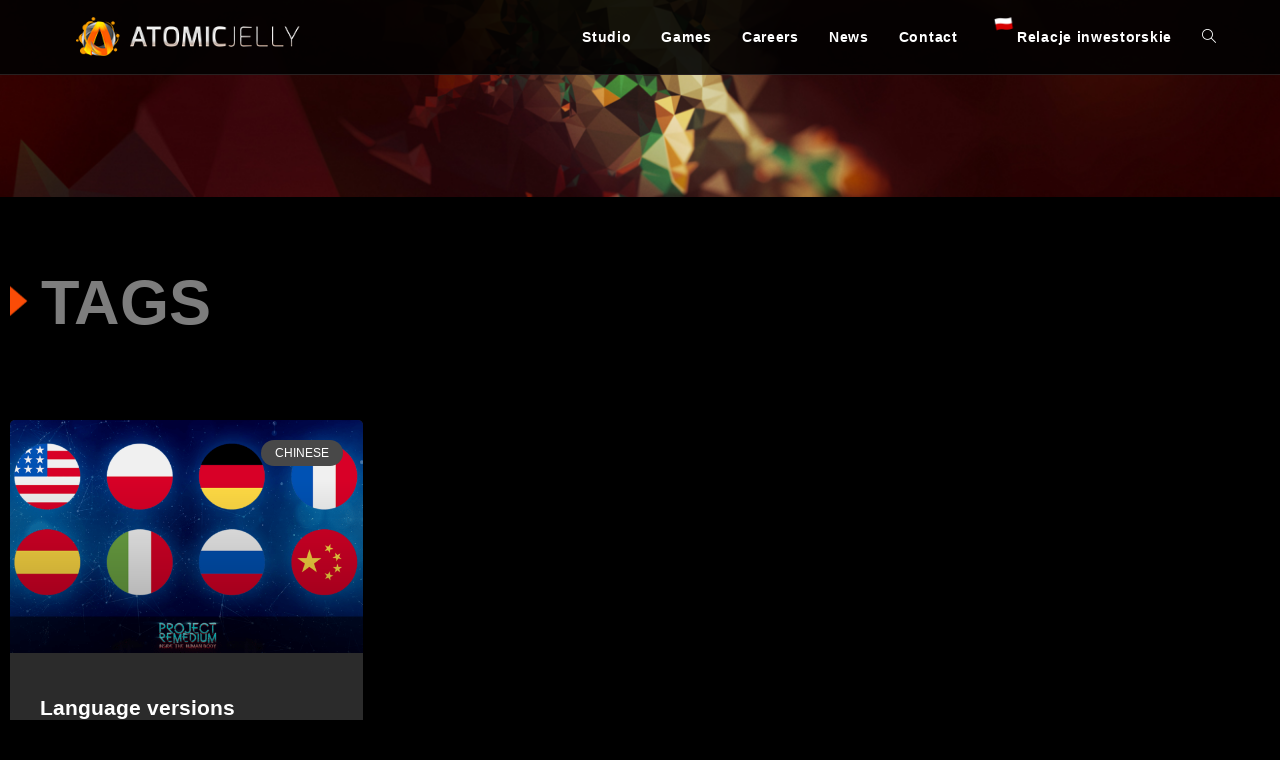

--- FILE ---
content_type: text/html; charset=UTF-8
request_url: https://atomic-jelly.com/tag/chinese/
body_size: 11141
content:
<!DOCTYPE html>
<html class="html" lang="en-US">
<head>
	<meta charset="UTF-8">
	<link rel="profile" href="https://gmpg.org/xfn/11">

	<title>Chinese &#8211; Atomic Jelly</title>
<meta name='robots' content='max-image-preview:large' />
<meta name="viewport" content="width=device-width, initial-scale=1"><link rel="alternate" type="application/rss+xml" title="Atomic Jelly &raquo; Feed" href="https://atomic-jelly.com/feed/" />
<link rel="alternate" type="application/rss+xml" title="Atomic Jelly &raquo; Comments Feed" href="https://atomic-jelly.com/comments/feed/" />
<link rel="alternate" type="application/rss+xml" title="Atomic Jelly &raquo; Chinese Tag Feed" href="https://atomic-jelly.com/tag/chinese/feed/" />
<style id='wp-img-auto-sizes-contain-inline-css'>
img:is([sizes=auto i],[sizes^="auto," i]){contain-intrinsic-size:3000px 1500px}
/*# sourceURL=wp-img-auto-sizes-contain-inline-css */
</style>
<style id='wp-emoji-styles-inline-css'>

	img.wp-smiley, img.emoji {
		display: inline !important;
		border: none !important;
		box-shadow: none !important;
		height: 1em !important;
		width: 1em !important;
		margin: 0 0.07em !important;
		vertical-align: -0.1em !important;
		background: none !important;
		padding: 0 !important;
	}
/*# sourceURL=wp-emoji-styles-inline-css */
</style>
<style id='classic-theme-styles-inline-css'>
/*! This file is auto-generated */
.wp-block-button__link{color:#fff;background-color:#32373c;border-radius:9999px;box-shadow:none;text-decoration:none;padding:calc(.667em + 2px) calc(1.333em + 2px);font-size:1.125em}.wp-block-file__button{background:#32373c;color:#fff;text-decoration:none}
/*# sourceURL=/wp-includes/css/classic-themes.min.css */
</style>
<style id='global-styles-inline-css'>
:root{--wp--preset--aspect-ratio--square: 1;--wp--preset--aspect-ratio--4-3: 4/3;--wp--preset--aspect-ratio--3-4: 3/4;--wp--preset--aspect-ratio--3-2: 3/2;--wp--preset--aspect-ratio--2-3: 2/3;--wp--preset--aspect-ratio--16-9: 16/9;--wp--preset--aspect-ratio--9-16: 9/16;--wp--preset--color--black: #000000;--wp--preset--color--cyan-bluish-gray: #abb8c3;--wp--preset--color--white: #ffffff;--wp--preset--color--pale-pink: #f78da7;--wp--preset--color--vivid-red: #cf2e2e;--wp--preset--color--luminous-vivid-orange: #ff6900;--wp--preset--color--luminous-vivid-amber: #fcb900;--wp--preset--color--light-green-cyan: #7bdcb5;--wp--preset--color--vivid-green-cyan: #00d084;--wp--preset--color--pale-cyan-blue: #8ed1fc;--wp--preset--color--vivid-cyan-blue: #0693e3;--wp--preset--color--vivid-purple: #9b51e0;--wp--preset--gradient--vivid-cyan-blue-to-vivid-purple: linear-gradient(135deg,rgb(6,147,227) 0%,rgb(155,81,224) 100%);--wp--preset--gradient--light-green-cyan-to-vivid-green-cyan: linear-gradient(135deg,rgb(122,220,180) 0%,rgb(0,208,130) 100%);--wp--preset--gradient--luminous-vivid-amber-to-luminous-vivid-orange: linear-gradient(135deg,rgb(252,185,0) 0%,rgb(255,105,0) 100%);--wp--preset--gradient--luminous-vivid-orange-to-vivid-red: linear-gradient(135deg,rgb(255,105,0) 0%,rgb(207,46,46) 100%);--wp--preset--gradient--very-light-gray-to-cyan-bluish-gray: linear-gradient(135deg,rgb(238,238,238) 0%,rgb(169,184,195) 100%);--wp--preset--gradient--cool-to-warm-spectrum: linear-gradient(135deg,rgb(74,234,220) 0%,rgb(151,120,209) 20%,rgb(207,42,186) 40%,rgb(238,44,130) 60%,rgb(251,105,98) 80%,rgb(254,248,76) 100%);--wp--preset--gradient--blush-light-purple: linear-gradient(135deg,rgb(255,206,236) 0%,rgb(152,150,240) 100%);--wp--preset--gradient--blush-bordeaux: linear-gradient(135deg,rgb(254,205,165) 0%,rgb(254,45,45) 50%,rgb(107,0,62) 100%);--wp--preset--gradient--luminous-dusk: linear-gradient(135deg,rgb(255,203,112) 0%,rgb(199,81,192) 50%,rgb(65,88,208) 100%);--wp--preset--gradient--pale-ocean: linear-gradient(135deg,rgb(255,245,203) 0%,rgb(182,227,212) 50%,rgb(51,167,181) 100%);--wp--preset--gradient--electric-grass: linear-gradient(135deg,rgb(202,248,128) 0%,rgb(113,206,126) 100%);--wp--preset--gradient--midnight: linear-gradient(135deg,rgb(2,3,129) 0%,rgb(40,116,252) 100%);--wp--preset--font-size--small: 13px;--wp--preset--font-size--medium: 20px;--wp--preset--font-size--large: 36px;--wp--preset--font-size--x-large: 42px;--wp--preset--spacing--20: 0.44rem;--wp--preset--spacing--30: 0.67rem;--wp--preset--spacing--40: 1rem;--wp--preset--spacing--50: 1.5rem;--wp--preset--spacing--60: 2.25rem;--wp--preset--spacing--70: 3.38rem;--wp--preset--spacing--80: 5.06rem;--wp--preset--shadow--natural: 6px 6px 9px rgba(0, 0, 0, 0.2);--wp--preset--shadow--deep: 12px 12px 50px rgba(0, 0, 0, 0.4);--wp--preset--shadow--sharp: 6px 6px 0px rgba(0, 0, 0, 0.2);--wp--preset--shadow--outlined: 6px 6px 0px -3px rgb(255, 255, 255), 6px 6px rgb(0, 0, 0);--wp--preset--shadow--crisp: 6px 6px 0px rgb(0, 0, 0);}:where(.is-layout-flex){gap: 0.5em;}:where(.is-layout-grid){gap: 0.5em;}body .is-layout-flex{display: flex;}.is-layout-flex{flex-wrap: wrap;align-items: center;}.is-layout-flex > :is(*, div){margin: 0;}body .is-layout-grid{display: grid;}.is-layout-grid > :is(*, div){margin: 0;}:where(.wp-block-columns.is-layout-flex){gap: 2em;}:where(.wp-block-columns.is-layout-grid){gap: 2em;}:where(.wp-block-post-template.is-layout-flex){gap: 1.25em;}:where(.wp-block-post-template.is-layout-grid){gap: 1.25em;}.has-black-color{color: var(--wp--preset--color--black) !important;}.has-cyan-bluish-gray-color{color: var(--wp--preset--color--cyan-bluish-gray) !important;}.has-white-color{color: var(--wp--preset--color--white) !important;}.has-pale-pink-color{color: var(--wp--preset--color--pale-pink) !important;}.has-vivid-red-color{color: var(--wp--preset--color--vivid-red) !important;}.has-luminous-vivid-orange-color{color: var(--wp--preset--color--luminous-vivid-orange) !important;}.has-luminous-vivid-amber-color{color: var(--wp--preset--color--luminous-vivid-amber) !important;}.has-light-green-cyan-color{color: var(--wp--preset--color--light-green-cyan) !important;}.has-vivid-green-cyan-color{color: var(--wp--preset--color--vivid-green-cyan) !important;}.has-pale-cyan-blue-color{color: var(--wp--preset--color--pale-cyan-blue) !important;}.has-vivid-cyan-blue-color{color: var(--wp--preset--color--vivid-cyan-blue) !important;}.has-vivid-purple-color{color: var(--wp--preset--color--vivid-purple) !important;}.has-black-background-color{background-color: var(--wp--preset--color--black) !important;}.has-cyan-bluish-gray-background-color{background-color: var(--wp--preset--color--cyan-bluish-gray) !important;}.has-white-background-color{background-color: var(--wp--preset--color--white) !important;}.has-pale-pink-background-color{background-color: var(--wp--preset--color--pale-pink) !important;}.has-vivid-red-background-color{background-color: var(--wp--preset--color--vivid-red) !important;}.has-luminous-vivid-orange-background-color{background-color: var(--wp--preset--color--luminous-vivid-orange) !important;}.has-luminous-vivid-amber-background-color{background-color: var(--wp--preset--color--luminous-vivid-amber) !important;}.has-light-green-cyan-background-color{background-color: var(--wp--preset--color--light-green-cyan) !important;}.has-vivid-green-cyan-background-color{background-color: var(--wp--preset--color--vivid-green-cyan) !important;}.has-pale-cyan-blue-background-color{background-color: var(--wp--preset--color--pale-cyan-blue) !important;}.has-vivid-cyan-blue-background-color{background-color: var(--wp--preset--color--vivid-cyan-blue) !important;}.has-vivid-purple-background-color{background-color: var(--wp--preset--color--vivid-purple) !important;}.has-black-border-color{border-color: var(--wp--preset--color--black) !important;}.has-cyan-bluish-gray-border-color{border-color: var(--wp--preset--color--cyan-bluish-gray) !important;}.has-white-border-color{border-color: var(--wp--preset--color--white) !important;}.has-pale-pink-border-color{border-color: var(--wp--preset--color--pale-pink) !important;}.has-vivid-red-border-color{border-color: var(--wp--preset--color--vivid-red) !important;}.has-luminous-vivid-orange-border-color{border-color: var(--wp--preset--color--luminous-vivid-orange) !important;}.has-luminous-vivid-amber-border-color{border-color: var(--wp--preset--color--luminous-vivid-amber) !important;}.has-light-green-cyan-border-color{border-color: var(--wp--preset--color--light-green-cyan) !important;}.has-vivid-green-cyan-border-color{border-color: var(--wp--preset--color--vivid-green-cyan) !important;}.has-pale-cyan-blue-border-color{border-color: var(--wp--preset--color--pale-cyan-blue) !important;}.has-vivid-cyan-blue-border-color{border-color: var(--wp--preset--color--vivid-cyan-blue) !important;}.has-vivid-purple-border-color{border-color: var(--wp--preset--color--vivid-purple) !important;}.has-vivid-cyan-blue-to-vivid-purple-gradient-background{background: var(--wp--preset--gradient--vivid-cyan-blue-to-vivid-purple) !important;}.has-light-green-cyan-to-vivid-green-cyan-gradient-background{background: var(--wp--preset--gradient--light-green-cyan-to-vivid-green-cyan) !important;}.has-luminous-vivid-amber-to-luminous-vivid-orange-gradient-background{background: var(--wp--preset--gradient--luminous-vivid-amber-to-luminous-vivid-orange) !important;}.has-luminous-vivid-orange-to-vivid-red-gradient-background{background: var(--wp--preset--gradient--luminous-vivid-orange-to-vivid-red) !important;}.has-very-light-gray-to-cyan-bluish-gray-gradient-background{background: var(--wp--preset--gradient--very-light-gray-to-cyan-bluish-gray) !important;}.has-cool-to-warm-spectrum-gradient-background{background: var(--wp--preset--gradient--cool-to-warm-spectrum) !important;}.has-blush-light-purple-gradient-background{background: var(--wp--preset--gradient--blush-light-purple) !important;}.has-blush-bordeaux-gradient-background{background: var(--wp--preset--gradient--blush-bordeaux) !important;}.has-luminous-dusk-gradient-background{background: var(--wp--preset--gradient--luminous-dusk) !important;}.has-pale-ocean-gradient-background{background: var(--wp--preset--gradient--pale-ocean) !important;}.has-electric-grass-gradient-background{background: var(--wp--preset--gradient--electric-grass) !important;}.has-midnight-gradient-background{background: var(--wp--preset--gradient--midnight) !important;}.has-small-font-size{font-size: var(--wp--preset--font-size--small) !important;}.has-medium-font-size{font-size: var(--wp--preset--font-size--medium) !important;}.has-large-font-size{font-size: var(--wp--preset--font-size--large) !important;}.has-x-large-font-size{font-size: var(--wp--preset--font-size--x-large) !important;}
:where(.wp-block-post-template.is-layout-flex){gap: 1.25em;}:where(.wp-block-post-template.is-layout-grid){gap: 1.25em;}
:where(.wp-block-term-template.is-layout-flex){gap: 1.25em;}:where(.wp-block-term-template.is-layout-grid){gap: 1.25em;}
:where(.wp-block-columns.is-layout-flex){gap: 2em;}:where(.wp-block-columns.is-layout-grid){gap: 2em;}
:root :where(.wp-block-pullquote){font-size: 1.5em;line-height: 1.6;}
/*# sourceURL=global-styles-inline-css */
</style>
<link rel='stylesheet' id='font-awesome-css' href='https://atomic-jelly.com/wp-content/themes/oceanwp/assets/fonts/fontawesome/css/all.min.css?ver=6.4.2' media='all' />
<link rel='stylesheet' id='simple-line-icons-css' href='https://atomic-jelly.com/wp-content/themes/oceanwp/assets/css/third/simple-line-icons.min.css?ver=2.4.0' media='all' />
<link rel='stylesheet' id='oceanwp-style-css' href='https://atomic-jelly.com/wp-content/themes/oceanwp/assets/css/style.min.css?ver=3.5.7' media='all' />
<link rel='stylesheet' id='e-animation-fadeInDown-css' href='https://atomic-jelly.com/wp-content/plugins/elementor/assets/lib/animations/styles/fadeInDown.min.css?ver=3.34.2' media='all' />
<link rel='stylesheet' id='elementor-frontend-css' href='https://atomic-jelly.com/wp-content/plugins/elementor/assets/css/frontend.min.css?ver=3.34.2' media='all' />
<link rel='stylesheet' id='widget-image-css' href='https://atomic-jelly.com/wp-content/plugins/elementor/assets/css/widget-image.min.css?ver=3.34.2' media='all' />
<link rel='stylesheet' id='widget-heading-css' href='https://atomic-jelly.com/wp-content/plugins/elementor/assets/css/widget-heading.min.css?ver=3.34.2' media='all' />
<link rel='stylesheet' id='widget-posts-css' href='https://atomic-jelly.com/wp-content/plugins/elementor-pro/assets/css/widget-posts.min.css?ver=3.29.2' media='all' />
<link rel='stylesheet' id='elementor-post-3306-css' href='https://atomic-jelly.com/wp-content/uploads/elementor/css/post-3306.css?ver=1768916020' media='all' />
<link rel='stylesheet' id='elementor-post-4898-css' href='https://atomic-jelly.com/wp-content/uploads/elementor/css/post-4898.css?ver=1768917559' media='all' />
<link rel='stylesheet' id='elementor-gf-local-homenaje-css' href='http://atomic-jelly.com/wp-content/uploads/elementor/google-fonts/css/homenaje.css?ver=1742218700' media='all' />
<script src="https://atomic-jelly.com/wp-includes/js/jquery/jquery.min.js?ver=3.7.1" id="jquery-core-js"></script>
<script src="https://atomic-jelly.com/wp-includes/js/jquery/jquery-migrate.min.js?ver=3.4.1" id="jquery-migrate-js"></script>
<link rel="https://api.w.org/" href="https://atomic-jelly.com/wp-json/" /><link rel="alternate" title="JSON" type="application/json" href="https://atomic-jelly.com/wp-json/wp/v2/tags/144" /><link rel="EditURI" type="application/rsd+xml" title="RSD" href="https://atomic-jelly.com/xmlrpc.php?rsd" />

<meta name="generator" content="Elementor 3.34.2; features: e_font_icon_svg, additional_custom_breakpoints; settings: css_print_method-external, google_font-enabled, font_display-auto">
			<style>
				.e-con.e-parent:nth-of-type(n+4):not(.e-lazyloaded):not(.e-no-lazyload),
				.e-con.e-parent:nth-of-type(n+4):not(.e-lazyloaded):not(.e-no-lazyload) * {
					background-image: none !important;
				}
				@media screen and (max-height: 1024px) {
					.e-con.e-parent:nth-of-type(n+3):not(.e-lazyloaded):not(.e-no-lazyload),
					.e-con.e-parent:nth-of-type(n+3):not(.e-lazyloaded):not(.e-no-lazyload) * {
						background-image: none !important;
					}
				}
				@media screen and (max-height: 640px) {
					.e-con.e-parent:nth-of-type(n+2):not(.e-lazyloaded):not(.e-no-lazyload),
					.e-con.e-parent:nth-of-type(n+2):not(.e-lazyloaded):not(.e-no-lazyload) * {
						background-image: none !important;
					}
				}
			</style>
			<link rel="icon" href="https://atomic-jelly.com/wp-content/uploads/2016/05/cropped-bglogo-32x32.png" sizes="32x32" />
<link rel="icon" href="https://atomic-jelly.com/wp-content/uploads/2016/05/cropped-bglogo-192x192.png" sizes="192x192" />
<link rel="apple-touch-icon" href="https://atomic-jelly.com/wp-content/uploads/2016/05/cropped-bglogo-180x180.png" />
<meta name="msapplication-TileImage" content="https://atomic-jelly.com/wp-content/uploads/2016/05/cropped-bglogo-270x270.png" />
		<style id="wp-custom-css">
			.lgray{color:#8f8f8f}.fsize{font-size:1.2em}#site-header{position:fixed}span.aHeader{font-size:1.1em;font-family:"Muli",Sans-serif;font-weight:900;color:#7D7D7D}span.thin{font-family:"Muli",Sans-serif;font-weight:300;color:#FFF}span.tris{background-image:url('https://atomic-jelly.com/wp-content/uploads/2020/04/triangle.png');height:.7em;width:.5em;background-position:-0.8em;padding-right:-0.2em;display:inline-block;background-repeat:no-repeat}#menu-item-3829>a::before{content:" ";background-image:url('https://atomic-jelly.com/wp-content/uploads/2020/04/pl-flag2.png');height:2.6em;width:2.1em;display:inline-block;background-repeat:no-repeat;background-position:.4em;background-size:22px 22px}#menu-dla-inwestorow>li{list-style-type:none;color:white;display:inline-block;border:1px solid white;border-radius:5px}#menu-dla-inwestorow>li:hover{background-color:white}#menu-dla-inwestorow>li>a{color:white;display:block;padding:5px 25px 5px 25px}#menu-dla-inwestorow>li>a:hover{color:black}#menu-dla-inwestorow-sidepanel>li{list-style-type:none;color:white;display:block;padding:10px}#menu-dla-inwestorow-sidepanel>li>a{color:white}#menu-dla-inwestorow-sidepanel >li>a:hover{color:#fa4c07}.gameType{display:inline-block;width:auto;background-color:white;color:black;text-transform:uppercase;font-weight:800;padding:2px 10px 2px 10px;border-radius:4px;margin-right:5px;font-size:.8em}.relations >div>div >a{display:table;color:black;font-weight:600;font-size:1.1em}.relations >div>div >a:hover{color:white}ul.spec>li{list-style-type:none}ul.spec>li>strong{color:#afafaf;font-weight:700}a.orange{color:#fa4c07}a.orange:hover{color:white}.bTitle{padding:50px 0 50px 0;color:#fa4c07 !important}div.nav>div>div>div>a>span>span.post-navigation__prev--label,div.nav>div>div>div>a>span>span.post-navigation__next--label{font-family:'Muli';font-size:1.2em;color:white}div.nav{padding-bottom:70px}div.nav>div>div>div>a>span>span.post-navigation__prev--title,div.nav>div>div>div>a>span>span.post-navigation__next--title{font-family:'Muli';font-size:1em}div.sb{padding-left:20px}div.sb>div>div>div>div>h5{color:white}div.sb>div>div>div>div>ul{list-style-type:none;font-size:.9em;line-height:1.1em}div.sb>div>div>div>div>ul>li{padding-bottom:10px}div.sb>div>div>div>div>ul>li>a{color:#8f8f8f}div.sb>div>div>div>div>ul>li>a:hover,div.tagcloud>a:hover{color:#fa4c07}div.tagcloud{font-size:.9em;color:#8f8f8f}div.elementor-widget-wp-widget-categories>div>ul{font-size:1.1em !important}div.elementor-widget-wp-widget-categories>div>ul>li{margin-bottom:20px}div.elementor-widget-wp-widget-categories>div>ul>li>a{color:black;font-weight:700;text-transform:uppercase;background-color:#FFF;border-radius:6px;padding:10px 15px 10px 15px;margin-bottom:10px}div.elementor-widget-wp-widget-categories>div>ul>li>a:hover{color:#fa4c07}div.elementor-widget-wp-widget-recent-posts>div>h5,div.elementor-widget-wp-widget-categories>div>h5,div.elementor-widget-wp-widget-tag_cloud>div>h5{color:white}div.elementor-widget-wp-widget-recent-posts>div,div.elementor-widget-wp-widget-categories>div>ul{padding-top:20px}div.elementor-widget-wp-widget-recent-posts>div>ul,div.elementor-widget-wp-widget-categories>div>ul{list-style-type:none;font-size:.9em;line-height:1.1em}div.elementor-widget-wp-widget-recent-posts>div>ul>li,div.elementor-widget-wp-widget-categories>div>ul>li{padding-bottom:10px}div.elementor-widget-wp-widget-recent-posts>div>ul>li>a{color:#8f8f8f;font-size:1.4em;line-height:1.2em}div.elementor-widget-wp-widget-recent-posts>div>ul>li>a:hover,div.tagcloud>a:hover{color:#fa4c07}div#primary{border:none !important;padding-top:60px}#main{background-color:black}header.search-entry-header>h2>a{color:#fa4c07}header.search-entry-header>h2>a:hover{color:white}div.search-entry-readmore>a{color:white;text-decoration:none}.search-results article{border-bottom:1px solid #e9e9e935}html{background-color:black}body.search footer#footer{position:fixed;bottom:0;width:100%}		</style>
		<!-- OceanWP CSS -->
<style type="text/css">
/* Header CSS */#site-header,.has-transparent-header .is-sticky #site-header,.has-vh-transparent .is-sticky #site-header.vertical-header,#searchform-header-replace{background-color:rgba(2,2,2,0.9)}#site-header{border-color:#282020}#site-header.has-header-media .overlay-header-media{background-color:rgba(0,0,0,0.5)}#site-logo #site-logo-inner a img,#site-header.center-header #site-navigation-wrap .middle-site-logo a img{max-width:329px}#site-header #site-logo #site-logo-inner a img,#site-header.center-header #site-navigation-wrap .middle-site-logo a img{max-height:45px}#site-navigation-wrap .dropdown-menu >li >a,.oceanwp-mobile-menu-icon a,#searchform-header-replace-close{color:#ffffff}#site-navigation-wrap .dropdown-menu >li >a .owp-icon use,.oceanwp-mobile-menu-icon a .owp-icon use,#searchform-header-replace-close .owp-icon use{stroke:#ffffff}#site-navigation-wrap .dropdown-menu >li >a:hover,.oceanwp-mobile-menu-icon a:hover,#searchform-header-replace-close:hover{color:#efa613}#site-navigation-wrap .dropdown-menu >li >a:hover .owp-icon use,.oceanwp-mobile-menu-icon a:hover .owp-icon use,#searchform-header-replace-close:hover .owp-icon use{stroke:#efa613}/* Footer Widgets CSS */#footer-widgets .footer-box a:hover,#footer-widgets a:hover{color:#fa4c07}/* Footer Bottom CSS */#footer-bottom a:hover,#footer-bottom #footer-bottom-menu a:hover{color:#fa4c07}/* Sidebar CSS */.widget-title{border-color:#fa4c07}/* Typography CSS */body{font-size:15px;color:#bababa}h1,h2,h3,h4,h5,h6,.theme-heading,.widget-title,.oceanwp-widget-recent-posts-title,.comment-reply-title,.entry-title,.sidebar-box .widget-title{color:#cccccc}h1{color:#adadad}h2{color:#c1c1c1}h3{color:#9b9b9b}h4{color:#969696}#site-navigation-wrap .dropdown-menu >li >a,#site-header.full_screen-header .fs-dropdown-menu >li >a,#site-header.top-header #site-navigation-wrap .dropdown-menu >li >a,#site-header.center-header #site-navigation-wrap .dropdown-menu >li >a,#site-header.medium-header #site-navigation-wrap .dropdown-menu >li >a,.oceanwp-mobile-menu-icon a{font-weight:600;font-size:14px;letter-spacing:.7px}
</style></head>

<body class="archive tag tag-chinese tag-144 wp-custom-logo wp-embed-responsive wp-theme-oceanwp oceanwp-theme dropdown-mobile default-breakpoint content-full-width content-max-width page-header-disabled has-breadcrumbs elementor-page-4898 elementor-default elementor-template-full-width elementor-kit-3306" itemscope="itemscope" itemtype="https://schema.org/Blog">

	
	
	<div id="outer-wrap" class="site clr">

		<a class="skip-link screen-reader-text" href="#main">Skip to content</a>

		
		<div id="wrap" class="clr">

			
			
<header id="site-header" class="minimal-header clr" data-height="74" itemscope="itemscope" itemtype="https://schema.org/WPHeader" role="banner">

	
					
			<div id="site-header-inner" class="clr container">

				
				

<div id="site-logo" class="clr" itemscope itemtype="https://schema.org/Brand" >

	
	<div id="site-logo-inner" class="clr">

		<a href="https://atomic-jelly.com/" class="custom-logo-link" rel="home"><img width="310" height="56" src="https://atomic-jelly.com/wp-content/uploads/2020/04/cropped-AtomicJelly_logo2.png" class="custom-logo" alt="Atomic Jelly" decoding="async" srcset="https://atomic-jelly.com/wp-content/uploads/2020/04/cropped-AtomicJelly_logo2.png 310w, https://atomic-jelly.com/wp-content/uploads/2020/04/cropped-AtomicJelly_logo2-300x54.png 300w" sizes="(max-width: 310px) 100vw, 310px" /></a>
	</div><!-- #site-logo-inner -->

	
	
</div><!-- #site-logo -->

			<div id="site-navigation-wrap" class="clr">
			
			
			
			<nav id="site-navigation" class="navigation main-navigation clr" itemscope="itemscope" itemtype="https://schema.org/SiteNavigationElement" role="navigation" >

				<ul id="menu-newmenu" class="main-menu dropdown-menu sf-menu"><li id="menu-item-3341" class="menu-item menu-item-type-post_type menu-item-object-page menu-item-3341"><a href="https://atomic-jelly.com/studio/" class="menu-link"><span class="text-wrap">Studio</span></a></li><li id="menu-item-3550" class="menu-item menu-item-type-post_type menu-item-object-page menu-item-3550"><a href="https://atomic-jelly.com/games/" class="menu-link"><span class="text-wrap">Games</span></a></li><li id="menu-item-3343" class="menu-item menu-item-type-post_type menu-item-object-page menu-item-3343"><a href="https://atomic-jelly.com/careers/" class="menu-link"><span class="text-wrap">Careers</span></a></li><li id="menu-item-3827" class="menu-item menu-item-type-post_type menu-item-object-page menu-item-3827"><a href="https://atomic-jelly.com/news/" class="menu-link"><span class="text-wrap">News</span></a></li><li id="menu-item-3345" class="menu-item menu-item-type-post_type menu-item-object-page menu-item-3345"><a href="https://atomic-jelly.com/contact/" class="menu-link"><span class="text-wrap">Contact</span></a></li><li id="menu-item-3829" class="menu-item menu-item-type-post_type menu-item-object-page menu-item-3829"><a href="https://atomic-jelly.com/relacje-inwestorskie/" class="menu-link"><span class="text-wrap">Relacje inwestorskie</span></a></li><li class="search-toggle-li" ><a href="https://atomic-jelly.com/#" class="site-search-toggle search-dropdown-toggle"><span class="screen-reader-text">Toggle website search</span><i class=" icon-magnifier" aria-hidden="true" role="img"></i></a></li></ul>
<div id="searchform-dropdown" class="header-searchform-wrap clr" >
	
<form aria-label="Search this website" role="search" method="get" class="searchform" action="https://atomic-jelly.com/">	
	<input aria-label="Insert search query" type="search" id="ocean-search-form-1" class="field" autocomplete="off" placeholder="Search" name="s">
		</form>
</div><!-- #searchform-dropdown -->

			</nav><!-- #site-navigation -->

			
			
					</div><!-- #site-navigation-wrap -->
			
		
	
				
	
	<div class="oceanwp-mobile-menu-icon clr mobile-right">

		
		
		
		<a href="https://atomic-jelly.com/#mobile-menu-toggle" class="mobile-menu"  aria-label="Mobile Menu">
							<i class="fa fa-bars" aria-hidden="true"></i>
								<span class="oceanwp-text">Menu</span>
				<span class="oceanwp-close-text">Close</span>
						</a>

		
		
		
	</div><!-- #oceanwp-mobile-menu-navbar -->

	

			</div><!-- #site-header-inner -->

			
<div id="mobile-dropdown" class="clr" >

	<nav class="clr" itemscope="itemscope" itemtype="https://schema.org/SiteNavigationElement">

		<ul id="menu-newmenu-1" class="menu"><li class="menu-item menu-item-type-post_type menu-item-object-page menu-item-3341"><a href="https://atomic-jelly.com/studio/">Studio</a></li>
<li class="menu-item menu-item-type-post_type menu-item-object-page menu-item-3550"><a href="https://atomic-jelly.com/games/">Games</a></li>
<li class="menu-item menu-item-type-post_type menu-item-object-page menu-item-3343"><a href="https://atomic-jelly.com/careers/">Careers</a></li>
<li class="menu-item menu-item-type-post_type menu-item-object-page menu-item-3827"><a href="https://atomic-jelly.com/news/">News</a></li>
<li class="menu-item menu-item-type-post_type menu-item-object-page menu-item-3345"><a href="https://atomic-jelly.com/contact/">Contact</a></li>
<li class="menu-item menu-item-type-post_type menu-item-object-page menu-item-3829"><a href="https://atomic-jelly.com/relacje-inwestorskie/">Relacje inwestorskie</a></li>
<li class="search-toggle-li" ><a href="https://atomic-jelly.com/#" class="site-search-toggle search-dropdown-toggle"><span class="screen-reader-text">Toggle website search</span><i class=" icon-magnifier" aria-hidden="true" role="img"></i></a></li></ul>
<div id="mobile-menu-search" class="clr">
	<form aria-label="Search this website" method="get" action="https://atomic-jelly.com/" class="mobile-searchform">
		<input aria-label="Insert search query" value="" class="field" id="ocean-mobile-search-2" type="search" name="s" autocomplete="off" placeholder="Search" />
		<button aria-label="Submit search" type="submit" class="searchform-submit">
			<i class=" icon-magnifier" aria-hidden="true" role="img"></i>		</button>
					</form>
</div><!-- .mobile-menu-search -->

	</nav>

</div>

			
			
		
		
</header><!-- #site-header -->


			
			<main id="main" class="site-main clr"  role="main">

						<div data-elementor-type="archive" data-elementor-id="4898" class="elementor elementor-4898 elementor-location-archive" data-elementor-post-type="elementor_library">
					<section class="elementor-section elementor-top-section elementor-element elementor-element-1d182e6 elementor-section-height-min-height elementor-section-full_width elementor-section-height-default elementor-section-items-middle" data-id="1d182e6" data-element_type="section">
						<div class="elementor-container elementor-column-gap-no">
					<div class="elementor-column elementor-col-100 elementor-top-column elementor-element elementor-element-c438857" data-id="c438857" data-element_type="column">
			<div class="elementor-widget-wrap elementor-element-populated">
						<div class="elementor-element elementor-element-f5fed7c animated-fast elementor-invisible elementor-widget elementor-widget-image" data-id="f5fed7c" data-element_type="widget" data-settings="{&quot;_animation&quot;:&quot;fadeInDown&quot;}" data-widget_type="image.default">
				<div class="elementor-widget-container">
															<img fetchpriority="high" width="2600" height="400" src="https://atomic-jelly.com/wp-content/uploads/2020/04/bg03.png" class="attachment-full size-full wp-image-3894" alt="" srcset="https://atomic-jelly.com/wp-content/uploads/2020/04/bg03.png 2600w, https://atomic-jelly.com/wp-content/uploads/2020/04/bg03-300x46.png 300w, https://atomic-jelly.com/wp-content/uploads/2020/04/bg03-1024x158.png 1024w, https://atomic-jelly.com/wp-content/uploads/2020/04/bg03-768x118.png 768w, https://atomic-jelly.com/wp-content/uploads/2020/04/bg03-1536x236.png 1536w, https://atomic-jelly.com/wp-content/uploads/2020/04/bg03-2048x315.png 2048w, https://atomic-jelly.com/wp-content/uploads/2020/04/bg03-1320x203.png 1320w" sizes="(max-width: 2600px) 100vw, 2600px" />															</div>
				</div>
					</div>
		</div>
					</div>
		</section>
				<section class="elementor-section elementor-top-section elementor-element elementor-element-b551a5c elementor-section-height-min-height elementor-section-boxed elementor-section-height-default elementor-section-items-middle" data-id="b551a5c" data-element_type="section">
						<div class="elementor-container elementor-column-gap-default">
					<header class="elementor-column elementor-col-100 elementor-top-column elementor-element elementor-element-85f9981" data-id="85f9981" data-element_type="column">
			<div class="elementor-widget-wrap elementor-element-populated">
						<div class="elementor-element elementor-element-f51cdf1 aHeader tris elementor-widget elementor-widget-heading" data-id="f51cdf1" data-element_type="widget" data-widget_type="heading.default">
				<div class="elementor-widget-container">
					<h2 class="elementor-heading-title elementor-size-default"><span class="aHeader"><span class="tris"></span>TAGS<span class="thin"> </span></span></h2>				</div>
				</div>
					</div>
		</header>
					</div>
		</section>
				<section class="elementor-section elementor-top-section elementor-element elementor-element-fd3a1b3 elementor-section-boxed elementor-section-height-default elementor-section-height-default" data-id="fd3a1b3" data-element_type="section">
						<div class="elementor-container elementor-column-gap-default">
					<div class="elementor-column elementor-col-100 elementor-top-column elementor-element elementor-element-60680fc" data-id="60680fc" data-element_type="column">
			<div class="elementor-widget-wrap elementor-element-populated">
						<div class="elementor-element elementor-element-0a37c79 elementor-grid-3 elementor-grid-tablet-2 elementor-grid-mobile-1 elementor-posts--thumbnail-top elementor-card-shadow-yes elementor-posts__hover-gradient elementor-widget elementor-widget-posts" data-id="0a37c79" data-element_type="widget" data-settings="{&quot;pagination_type&quot;:&quot;numbers_and_prev_next&quot;,&quot;cards_columns&quot;:&quot;3&quot;,&quot;cards_columns_tablet&quot;:&quot;2&quot;,&quot;cards_columns_mobile&quot;:&quot;1&quot;,&quot;cards_row_gap&quot;:{&quot;unit&quot;:&quot;px&quot;,&quot;size&quot;:35,&quot;sizes&quot;:[]},&quot;cards_row_gap_tablet&quot;:{&quot;unit&quot;:&quot;px&quot;,&quot;size&quot;:&quot;&quot;,&quot;sizes&quot;:[]},&quot;cards_row_gap_mobile&quot;:{&quot;unit&quot;:&quot;px&quot;,&quot;size&quot;:&quot;&quot;,&quot;sizes&quot;:[]}}" data-widget_type="posts.cards">
				<div class="elementor-widget-container">
							<div class="elementor-posts-container elementor-posts elementor-posts--skin-cards elementor-grid">
				<article class="elementor-post elementor-grid-item post-2923 post type-post status-publish format-standard has-post-thumbnail hentry category-project-remedium tag-chinese tag-english tag-french tag-german tag-italian tag-language-versions tag-polish tag-project-remedium tag-retro tag-russian tag-spanish entry has-media">
			<div class="elementor-post__card">
				<a class="elementor-post__thumbnail__link" href="https://atomic-jelly.com/language-versions/" tabindex="-1" ><div class="elementor-post__thumbnail"><img width="768" height="396" src="https://atomic-jelly.com/wp-content/uploads/2017/08/ProjectRemedium-768x396.png" class="attachment-medium_large size-medium_large wp-image-2924" alt="" decoding="async" srcset="https://atomic-jelly.com/wp-content/uploads/2017/08/ProjectRemedium-768x396.png 768w, https://atomic-jelly.com/wp-content/uploads/2017/08/ProjectRemedium-300x155.png 300w, https://atomic-jelly.com/wp-content/uploads/2017/08/ProjectRemedium-1024x527.png 1024w, https://atomic-jelly.com/wp-content/uploads/2017/08/ProjectRemedium.png 1200w" sizes="(max-width: 768px) 100vw, 768px" /></div></a>
				<div class="elementor-post__badge">Chinese</div>
				<div class="elementor-post__text">
				<h3 class="elementor-post__title">
			<a href="https://atomic-jelly.com/language-versions/" >
				Language versions			</a>
		</h3>
		
		<a class="elementor-post__read-more" href="https://atomic-jelly.com/language-versions/" aria-label="Read more about Language versions" tabindex="-1" >
			Read More »		</a>

				</div>
					</div>
		</article>
				</div>
		
						</div>
				</div>
					</div>
		</div>
					</div>
		</section>
				</div>
		
	</main><!-- #main -->

	
	
	
		
<footer id="footer" class="site-footer" itemscope="itemscope" itemtype="https://schema.org/WPFooter" role="contentinfo">

	
	<div id="footer-inner" class="clr">

		

<div id="footer-widgets" class="oceanwp-row clr">

	
	<div class="footer-widgets-inner container">

					<div class="footer-box span_1_of_4 col col-1">
							</div><!-- .footer-one-box -->

							<div class="footer-box span_1_of_4 col col-2">
									</div><!-- .footer-one-box -->
				
							<div class="footer-box span_1_of_4 col col-3 ">
									</div><!-- .footer-one-box -->
				
							<div class="footer-box span_1_of_4 col col-4">
									</div><!-- .footer-box -->
				
			
	</div><!-- .container -->

	
</div><!-- #footer-widgets -->



<div id="footer-bottom" class="clr">

	
	<div id="footer-bottom-inner" class="container clr">

		
			<div id="footer-bottom-menu" class="navigation clr">

				<div class="menu-newmenu-container"><ul id="menu-newmenu-2" class="menu"><li class="menu-item menu-item-type-post_type menu-item-object-page menu-item-3341"><a href="https://atomic-jelly.com/studio/">Studio</a></li>
<li class="menu-item menu-item-type-post_type menu-item-object-page menu-item-3550"><a href="https://atomic-jelly.com/games/">Games</a></li>
<li class="menu-item menu-item-type-post_type menu-item-object-page menu-item-3343"><a href="https://atomic-jelly.com/careers/">Careers</a></li>
<li class="menu-item menu-item-type-post_type menu-item-object-page menu-item-3827"><a href="https://atomic-jelly.com/news/">News</a></li>
<li class="menu-item menu-item-type-post_type menu-item-object-page menu-item-3345"><a href="https://atomic-jelly.com/contact/">Contact</a></li>
<li class="menu-item menu-item-type-post_type menu-item-object-page menu-item-3829"><a href="https://atomic-jelly.com/relacje-inwestorskie/">Relacje inwestorskie</a></li>
</ul></div>
			</div><!-- #footer-bottom-menu -->

			
		
			<div id="copyright" class="clr" role="contentinfo">
				Copyright © 2016-2025 by Atomic Jelly. All Rights Reserved. For privacy policy information <a href="#">click here</a>.			</div><!-- #copyright -->

			
	</div><!-- #footer-bottom-inner -->

	
</div><!-- #footer-bottom -->


	</div><!-- #footer-inner -->

	
</footer><!-- #footer -->

	
	
</div><!-- #wrap -->


</div><!-- #outer-wrap -->



<a aria-label="Scroll to the top of the page" href="#" id="scroll-top" class="scroll-top-right"><i class=" fa fa-angle-up" aria-hidden="true" role="img"></i></a>




<script type="speculationrules">
{"prefetch":[{"source":"document","where":{"and":[{"href_matches":"/*"},{"not":{"href_matches":["/wp-*.php","/wp-admin/*","/wp-content/uploads/*","/wp-content/*","/wp-content/plugins/*","/wp-content/themes/oceanwp/*","/*\\?(.+)"]}},{"not":{"selector_matches":"a[rel~=\"nofollow\"]"}},{"not":{"selector_matches":".no-prefetch, .no-prefetch a"}}]},"eagerness":"conservative"}]}
</script>
			<script>
				const lazyloadRunObserver = () => {
					const lazyloadBackgrounds = document.querySelectorAll( `.e-con.e-parent:not(.e-lazyloaded)` );
					const lazyloadBackgroundObserver = new IntersectionObserver( ( entries ) => {
						entries.forEach( ( entry ) => {
							if ( entry.isIntersecting ) {
								let lazyloadBackground = entry.target;
								if( lazyloadBackground ) {
									lazyloadBackground.classList.add( 'e-lazyloaded' );
								}
								lazyloadBackgroundObserver.unobserve( entry.target );
							}
						});
					}, { rootMargin: '200px 0px 200px 0px' } );
					lazyloadBackgrounds.forEach( ( lazyloadBackground ) => {
						lazyloadBackgroundObserver.observe( lazyloadBackground );
					} );
				};
				const events = [
					'DOMContentLoaded',
					'elementor/lazyload/observe',
				];
				events.forEach( ( event ) => {
					document.addEventListener( event, lazyloadRunObserver );
				} );
			</script>
			<script src="https://atomic-jelly.com/wp-includes/js/imagesloaded.min.js?ver=5.0.0" id="imagesloaded-js"></script>
<script id="oceanwp-main-js-extra">
var oceanwpLocalize = {"nonce":"47e069f2c6","isRTL":"","menuSearchStyle":"drop_down","mobileMenuSearchStyle":"disabled","sidrSource":null,"sidrDisplace":"1","sidrSide":"left","sidrDropdownTarget":"link","verticalHeaderTarget":"link","customScrollOffset":"0","customSelects":".woocommerce-ordering .orderby, #dropdown_product_cat, .widget_categories select, .widget_archive select, .single-product .variations_form .variations select"};
//# sourceURL=oceanwp-main-js-extra
</script>
<script src="https://atomic-jelly.com/wp-content/themes/oceanwp/assets/js/theme.min.js?ver=3.5.7" id="oceanwp-main-js"></script>
<script src="https://atomic-jelly.com/wp-content/themes/oceanwp/assets/js/drop-down-mobile-menu.min.js?ver=3.5.7" id="oceanwp-drop-down-mobile-menu-js"></script>
<script src="https://atomic-jelly.com/wp-content/themes/oceanwp/assets/js/drop-down-search.min.js?ver=3.5.7" id="oceanwp-drop-down-search-js"></script>
<script src="https://atomic-jelly.com/wp-content/themes/oceanwp/assets/js/vendors/magnific-popup.min.js?ver=3.5.7" id="ow-magnific-popup-js"></script>
<script src="https://atomic-jelly.com/wp-content/themes/oceanwp/assets/js/ow-lightbox.min.js?ver=3.5.7" id="oceanwp-lightbox-js"></script>
<script src="https://atomic-jelly.com/wp-content/themes/oceanwp/assets/js/vendors/flickity.pkgd.min.js?ver=3.5.7" id="ow-flickity-js"></script>
<script src="https://atomic-jelly.com/wp-content/themes/oceanwp/assets/js/ow-slider.min.js?ver=3.5.7" id="oceanwp-slider-js"></script>
<script src="https://atomic-jelly.com/wp-content/themes/oceanwp/assets/js/scroll-effect.min.js?ver=3.5.7" id="oceanwp-scroll-effect-js"></script>
<script src="https://atomic-jelly.com/wp-content/themes/oceanwp/assets/js/scroll-top.min.js?ver=3.5.7" id="oceanwp-scroll-top-js"></script>
<script src="https://atomic-jelly.com/wp-content/themes/oceanwp/assets/js/select.min.js?ver=3.5.7" id="oceanwp-select-js"></script>
<script src="https://atomic-jelly.com/wp-content/plugins/elementor/assets/js/webpack.runtime.min.js?ver=3.34.2" id="elementor-webpack-runtime-js"></script>
<script src="https://atomic-jelly.com/wp-content/plugins/elementor/assets/js/frontend-modules.min.js?ver=3.34.2" id="elementor-frontend-modules-js"></script>
<script src="https://atomic-jelly.com/wp-includes/js/jquery/ui/core.min.js?ver=1.13.3" id="jquery-ui-core-js"></script>
<script id="elementor-frontend-js-before">
var elementorFrontendConfig = {"environmentMode":{"edit":false,"wpPreview":false,"isScriptDebug":false},"i18n":{"shareOnFacebook":"Share on Facebook","shareOnTwitter":"Share on Twitter","pinIt":"Pin it","download":"Download","downloadImage":"Download image","fullscreen":"Fullscreen","zoom":"Zoom","share":"Share","playVideo":"Play Video","previous":"Previous","next":"Next","close":"Close","a11yCarouselPrevSlideMessage":"Previous slide","a11yCarouselNextSlideMessage":"Next slide","a11yCarouselFirstSlideMessage":"This is the first slide","a11yCarouselLastSlideMessage":"This is the last slide","a11yCarouselPaginationBulletMessage":"Go to slide"},"is_rtl":false,"breakpoints":{"xs":0,"sm":480,"md":768,"lg":1025,"xl":1440,"xxl":1600},"responsive":{"breakpoints":{"mobile":{"label":"Mobile Portrait","value":767,"default_value":767,"direction":"max","is_enabled":true},"mobile_extra":{"label":"Mobile Landscape","value":880,"default_value":880,"direction":"max","is_enabled":false},"tablet":{"label":"Tablet Portrait","value":1024,"default_value":1024,"direction":"max","is_enabled":true},"tablet_extra":{"label":"Tablet Landscape","value":1200,"default_value":1200,"direction":"max","is_enabled":false},"laptop":{"label":"Laptop","value":1366,"default_value":1366,"direction":"max","is_enabled":false},"widescreen":{"label":"Widescreen","value":2400,"default_value":2400,"direction":"min","is_enabled":false}},"hasCustomBreakpoints":false},"version":"3.34.2","is_static":false,"experimentalFeatures":{"e_font_icon_svg":true,"additional_custom_breakpoints":true,"theme_builder_v2":true,"home_screen":true,"global_classes_should_enforce_capabilities":true,"e_variables":true,"cloud-library":true,"e_opt_in_v4_page":true,"e_interactions":true,"e_editor_one":true,"import-export-customization":true},"urls":{"assets":"https:\/\/atomic-jelly.com\/wp-content\/plugins\/elementor\/assets\/","ajaxurl":"https:\/\/atomic-jelly.com\/wp-admin\/admin-ajax.php","uploadUrl":"http:\/\/atomic-jelly.com\/wp-content\/uploads"},"nonces":{"floatingButtonsClickTracking":"dad74194a2"},"swiperClass":"swiper","settings":{"editorPreferences":[]},"kit":{"body_background_background":"classic","active_breakpoints":["viewport_mobile","viewport_tablet"],"global_image_lightbox":"yes","lightbox_enable_counter":"yes","lightbox_enable_fullscreen":"yes","lightbox_enable_zoom":"yes","lightbox_enable_share":"yes","lightbox_title_src":"title","lightbox_description_src":"description"},"post":{"id":0,"title":"Chinese &#8211; Atomic Jelly","excerpt":""}};
//# sourceURL=elementor-frontend-js-before
</script>
<script src="https://atomic-jelly.com/wp-content/plugins/elementor/assets/js/frontend.min.js?ver=3.34.2" id="elementor-frontend-js"></script>
<script src="https://atomic-jelly.com/wp-content/plugins/elementor-pro/assets/js/webpack-pro.runtime.min.js?ver=3.29.2" id="elementor-pro-webpack-runtime-js"></script>
<script src="https://atomic-jelly.com/wp-includes/js/dist/hooks.min.js?ver=dd5603f07f9220ed27f1" id="wp-hooks-js"></script>
<script src="https://atomic-jelly.com/wp-includes/js/dist/i18n.min.js?ver=c26c3dc7bed366793375" id="wp-i18n-js"></script>
<script id="wp-i18n-js-after">
wp.i18n.setLocaleData( { 'text direction\u0004ltr': [ 'ltr' ] } );
//# sourceURL=wp-i18n-js-after
</script>
<script id="elementor-pro-frontend-js-before">
var ElementorProFrontendConfig = {"ajaxurl":"https:\/\/atomic-jelly.com\/wp-admin\/admin-ajax.php","nonce":"1ca6af2e45","urls":{"assets":"https:\/\/atomic-jelly.com\/wp-content\/plugins\/elementor-pro\/assets\/","rest":"https:\/\/atomic-jelly.com\/wp-json\/"},"settings":{"lazy_load_background_images":true},"popup":{"hasPopUps":false},"shareButtonsNetworks":{"facebook":{"title":"Facebook","has_counter":true},"twitter":{"title":"Twitter"},"linkedin":{"title":"LinkedIn","has_counter":true},"pinterest":{"title":"Pinterest","has_counter":true},"reddit":{"title":"Reddit","has_counter":true},"vk":{"title":"VK","has_counter":true},"odnoklassniki":{"title":"OK","has_counter":true},"tumblr":{"title":"Tumblr"},"digg":{"title":"Digg"},"skype":{"title":"Skype"},"stumbleupon":{"title":"StumbleUpon","has_counter":true},"mix":{"title":"Mix"},"telegram":{"title":"Telegram"},"pocket":{"title":"Pocket","has_counter":true},"xing":{"title":"XING","has_counter":true},"whatsapp":{"title":"WhatsApp"},"email":{"title":"Email"},"print":{"title":"Print"},"x-twitter":{"title":"X"},"threads":{"title":"Threads"}},"facebook_sdk":{"lang":"en_US","app_id":""},"lottie":{"defaultAnimationUrl":"https:\/\/atomic-jelly.com\/wp-content\/plugins\/elementor-pro\/modules\/lottie\/assets\/animations\/default.json"}};
//# sourceURL=elementor-pro-frontend-js-before
</script>
<script src="https://atomic-jelly.com/wp-content/plugins/elementor-pro/assets/js/frontend.min.js?ver=3.29.2" id="elementor-pro-frontend-js"></script>
<script src="https://atomic-jelly.com/wp-content/plugins/elementor-pro/assets/js/elements-handlers.min.js?ver=3.29.2" id="pro-elements-handlers-js"></script>
<script id="wp-emoji-settings" type="application/json">
{"baseUrl":"https://s.w.org/images/core/emoji/17.0.2/72x72/","ext":".png","svgUrl":"https://s.w.org/images/core/emoji/17.0.2/svg/","svgExt":".svg","source":{"concatemoji":"https://atomic-jelly.com/wp-includes/js/wp-emoji-release.min.js?ver=7ed602c84e93b2f364e7b29a70d9b29b"}}
</script>
<script type="module">
/*! This file is auto-generated */
const a=JSON.parse(document.getElementById("wp-emoji-settings").textContent),o=(window._wpemojiSettings=a,"wpEmojiSettingsSupports"),s=["flag","emoji"];function i(e){try{var t={supportTests:e,timestamp:(new Date).valueOf()};sessionStorage.setItem(o,JSON.stringify(t))}catch(e){}}function c(e,t,n){e.clearRect(0,0,e.canvas.width,e.canvas.height),e.fillText(t,0,0);t=new Uint32Array(e.getImageData(0,0,e.canvas.width,e.canvas.height).data);e.clearRect(0,0,e.canvas.width,e.canvas.height),e.fillText(n,0,0);const a=new Uint32Array(e.getImageData(0,0,e.canvas.width,e.canvas.height).data);return t.every((e,t)=>e===a[t])}function p(e,t){e.clearRect(0,0,e.canvas.width,e.canvas.height),e.fillText(t,0,0);var n=e.getImageData(16,16,1,1);for(let e=0;e<n.data.length;e++)if(0!==n.data[e])return!1;return!0}function u(e,t,n,a){switch(t){case"flag":return n(e,"\ud83c\udff3\ufe0f\u200d\u26a7\ufe0f","\ud83c\udff3\ufe0f\u200b\u26a7\ufe0f")?!1:!n(e,"\ud83c\udde8\ud83c\uddf6","\ud83c\udde8\u200b\ud83c\uddf6")&&!n(e,"\ud83c\udff4\udb40\udc67\udb40\udc62\udb40\udc65\udb40\udc6e\udb40\udc67\udb40\udc7f","\ud83c\udff4\u200b\udb40\udc67\u200b\udb40\udc62\u200b\udb40\udc65\u200b\udb40\udc6e\u200b\udb40\udc67\u200b\udb40\udc7f");case"emoji":return!a(e,"\ud83e\u1fac8")}return!1}function f(e,t,n,a){let r;const o=(r="undefined"!=typeof WorkerGlobalScope&&self instanceof WorkerGlobalScope?new OffscreenCanvas(300,150):document.createElement("canvas")).getContext("2d",{willReadFrequently:!0}),s=(o.textBaseline="top",o.font="600 32px Arial",{});return e.forEach(e=>{s[e]=t(o,e,n,a)}),s}function r(e){var t=document.createElement("script");t.src=e,t.defer=!0,document.head.appendChild(t)}a.supports={everything:!0,everythingExceptFlag:!0},new Promise(t=>{let n=function(){try{var e=JSON.parse(sessionStorage.getItem(o));if("object"==typeof e&&"number"==typeof e.timestamp&&(new Date).valueOf()<e.timestamp+604800&&"object"==typeof e.supportTests)return e.supportTests}catch(e){}return null}();if(!n){if("undefined"!=typeof Worker&&"undefined"!=typeof OffscreenCanvas&&"undefined"!=typeof URL&&URL.createObjectURL&&"undefined"!=typeof Blob)try{var e="postMessage("+f.toString()+"("+[JSON.stringify(s),u.toString(),c.toString(),p.toString()].join(",")+"));",a=new Blob([e],{type:"text/javascript"});const r=new Worker(URL.createObjectURL(a),{name:"wpTestEmojiSupports"});return void(r.onmessage=e=>{i(n=e.data),r.terminate(),t(n)})}catch(e){}i(n=f(s,u,c,p))}t(n)}).then(e=>{for(const n in e)a.supports[n]=e[n],a.supports.everything=a.supports.everything&&a.supports[n],"flag"!==n&&(a.supports.everythingExceptFlag=a.supports.everythingExceptFlag&&a.supports[n]);var t;a.supports.everythingExceptFlag=a.supports.everythingExceptFlag&&!a.supports.flag,a.supports.everything||((t=a.source||{}).concatemoji?r(t.concatemoji):t.wpemoji&&t.twemoji&&(r(t.twemoji),r(t.wpemoji)))});
//# sourceURL=https://atomic-jelly.com/wp-includes/js/wp-emoji-loader.min.js
</script>
</body>
</html>


--- FILE ---
content_type: text/css
request_url: https://atomic-jelly.com/wp-content/uploads/elementor/css/post-3306.css?ver=1768916020
body_size: 423
content:
.elementor-kit-3306{--e-global-color-primary:#6EC1E4;--e-global-color-secondary:#54595F;--e-global-color-text:#7A7A7A;--e-global-color-accent:#61CE70;--e-global-color-2ebc8e9a:#4054B2;--e-global-color-7d5ab412:#23A455;--e-global-color-75bacb34:#000;--e-global-color-b7dcc17:#FFF;--e-global-color-5822e890:#020101;--e-global-typography-primary-font-family:"Muli";--e-global-typography-primary-font-weight:600;--e-global-typography-secondary-font-family:"Homenaje";--e-global-typography-secondary-font-weight:400;--e-global-typography-text-font-family:"Muli";--e-global-typography-text-font-weight:400;--e-global-typography-accent-font-family:"Muli";--e-global-typography-accent-font-weight:500;background-color:#020101;color:#DADADA;font-family:"Muli", Sans-serif;}.elementor-kit-3306 e-page-transition{background-color:#FFBC7D;}.elementor-kit-3306 h2{font-family:"Muli", Sans-serif;font-weight:800;}.elementor-section.elementor-section-boxed > .elementor-container{max-width:1140px;}.e-con{--container-max-width:1140px;}.elementor-widget:not(:last-child){margin-block-end:0px;}.elementor-element{--widgets-spacing:0px 0px;--widgets-spacing-row:0px;--widgets-spacing-column:0px;}{}h1.entry-title{display:var(--page-title-display);}@media(max-width:1024px){.elementor-section.elementor-section-boxed > .elementor-container{max-width:1024px;}.e-con{--container-max-width:1024px;}}@media(max-width:767px){.elementor-section.elementor-section-boxed > .elementor-container{max-width:767px;}.e-con{--container-max-width:767px;}}

--- FILE ---
content_type: text/css
request_url: https://atomic-jelly.com/wp-content/uploads/elementor/css/post-4898.css?ver=1768917559
body_size: 857
content:
.elementor-4898 .elementor-element.elementor-element-1d182e6 > .elementor-container{min-height:27vh;}.elementor-widget-image .widget-image-caption{color:var( --e-global-color-text );font-family:var( --e-global-typography-text-font-family ), Sans-serif;font-weight:var( --e-global-typography-text-font-weight );}.elementor-4898 .elementor-element.elementor-element-b551a5c > .elementor-container{min-height:0px;}.elementor-4898 .elementor-element.elementor-element-85f9981 > .elementor-element-populated{margin:30px 0px 30px 0px;--e-column-margin-right:0px;--e-column-margin-left:0px;}.elementor-widget-heading .elementor-heading-title{font-family:var( --e-global-typography-primary-font-family ), Sans-serif;font-weight:var( --e-global-typography-primary-font-weight );color:var( --e-global-color-primary );}.elementor-4898 .elementor-element.elementor-element-f51cdf1 .elementor-heading-title{font-family:"Homenaje", Sans-serif;font-size:3.8em;font-weight:500;text-transform:uppercase;line-height:2.3em;color:#B8B8B8;}.elementor-widget-posts .elementor-button{background-color:var( --e-global-color-accent );font-family:var( --e-global-typography-accent-font-family ), Sans-serif;font-weight:var( --e-global-typography-accent-font-weight );}.elementor-widget-posts .elementor-post__title, .elementor-widget-posts .elementor-post__title a{color:var( --e-global-color-secondary );font-family:var( --e-global-typography-primary-font-family ), Sans-serif;font-weight:var( --e-global-typography-primary-font-weight );}.elementor-widget-posts .elementor-post__meta-data{font-family:var( --e-global-typography-secondary-font-family ), Sans-serif;font-weight:var( --e-global-typography-secondary-font-weight );}.elementor-widget-posts .elementor-post__excerpt p{font-family:var( --e-global-typography-text-font-family ), Sans-serif;font-weight:var( --e-global-typography-text-font-weight );}.elementor-widget-posts .elementor-post__read-more{color:var( --e-global-color-accent );}.elementor-widget-posts a.elementor-post__read-more{font-family:var( --e-global-typography-accent-font-family ), Sans-serif;font-weight:var( --e-global-typography-accent-font-weight );}.elementor-widget-posts .elementor-post__card .elementor-post__badge{background-color:var( --e-global-color-accent );font-family:var( --e-global-typography-accent-font-family ), Sans-serif;font-weight:var( --e-global-typography-accent-font-weight );}.elementor-widget-posts .elementor-pagination{font-family:var( --e-global-typography-secondary-font-family ), Sans-serif;font-weight:var( --e-global-typography-secondary-font-weight );}.elementor-widget-posts .e-load-more-message{font-family:var( --e-global-typography-secondary-font-family ), Sans-serif;font-weight:var( --e-global-typography-secondary-font-weight );}.elementor-4898 .elementor-element.elementor-element-0a37c79{--grid-row-gap:35px;--grid-column-gap:30px;}.elementor-4898 .elementor-element.elementor-element-0a37c79 .elementor-posts-container .elementor-post__thumbnail{padding-bottom:calc( 0.66 * 100% );}.elementor-4898 .elementor-element.elementor-element-0a37c79:after{content:"0.66";}.elementor-4898 .elementor-element.elementor-element-0a37c79 .elementor-post__thumbnail__link{width:100%;}.elementor-4898 .elementor-element.elementor-element-0a37c79 .elementor-post__meta-data span + span:before{content:"•";}.elementor-4898 .elementor-element.elementor-element-0a37c79 .elementor-post__card{background-color:#2B2B2B;border-radius:5px;}.elementor-4898 .elementor-element.elementor-element-0a37c79 .elementor-post__text{margin-top:20px;}.elementor-4898 .elementor-element.elementor-element-0a37c79 .elementor-post__badge{right:0;}.elementor-4898 .elementor-element.elementor-element-0a37c79 .elementor-post__card .elementor-post__badge{background-color:#484848;margin:20px;}.elementor-4898 .elementor-element.elementor-element-0a37c79 .elementor-post__title, .elementor-4898 .elementor-element.elementor-element-0a37c79 .elementor-post__title a{color:#FFFFFF;}.elementor-4898 .elementor-element.elementor-element-0a37c79 .elementor-post__read-more{color:#FA4C07;}.elementor-4898 .elementor-element.elementor-element-0a37c79 .elementor-pagination{text-align:center;font-family:"Muli", Sans-serif;font-size:1.2em;line-height:6em;}.elementor-4898 .elementor-element.elementor-element-0a37c79 .elementor-pagination .page-numbers:not(.dots){color:#FA4C07;}.elementor-4898 .elementor-element.elementor-element-0a37c79 .elementor-pagination a.page-numbers:hover{color:#FFDBCD;}.elementor-4898 .elementor-element.elementor-element-0a37c79 .elementor-pagination .page-numbers.current{color:#FFF0EA;}body:not(.rtl) .elementor-4898 .elementor-element.elementor-element-0a37c79 .elementor-pagination .page-numbers:not(:first-child){margin-left:calc( 14px/2 );}body:not(.rtl) .elementor-4898 .elementor-element.elementor-element-0a37c79 .elementor-pagination .page-numbers:not(:last-child){margin-right:calc( 14px/2 );}body.rtl .elementor-4898 .elementor-element.elementor-element-0a37c79 .elementor-pagination .page-numbers:not(:first-child){margin-right:calc( 14px/2 );}body.rtl .elementor-4898 .elementor-element.elementor-element-0a37c79 .elementor-pagination .page-numbers:not(:last-child){margin-left:calc( 14px/2 );}@media(max-width:767px){.elementor-4898 .elementor-element.elementor-element-f51cdf1 > .elementor-widget-container{margin:30px 2px 2px 2px;}.elementor-4898 .elementor-element.elementor-element-f51cdf1 .elementor-heading-title{line-height:1em;}.elementor-4898 .elementor-element.elementor-element-0a37c79 .elementor-posts-container .elementor-post__thumbnail{padding-bottom:calc( 0.5 * 100% );}.elementor-4898 .elementor-element.elementor-element-0a37c79:after{content:"0.5";}.elementor-4898 .elementor-element.elementor-element-0a37c79 .elementor-post__thumbnail__link{width:100%;}}